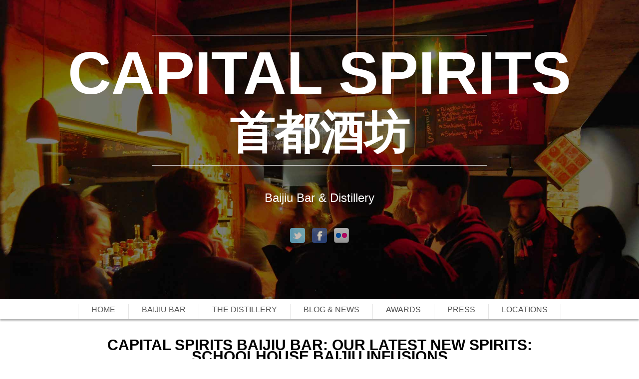

--- FILE ---
content_type: text/html; charset=UTF-8
request_url: https://www.capitalspiritsbj.com/2014/10/latest-new-spirits-schoolhouse-baijiu-infusions/
body_size: 7805
content:
<!DOCTYPE html>
<!--[if lt IE 7 ]><html style="margin-top: 0 !important" class="ie ie6" lang="en"> <![endif]-->
<!--[if IE 7 ]><html style="margin-top: 0 !important" class="ie ie7" lang="en"> <![endif]-->
<!--[if IE 8 ]><html style="margin-top: 0 !important" class="ie ie8" lang="en"> <![endif]-->
<!--[if (gte IE 9)|!(IE)]><!--> <!--<![endif]-->
<html style="margin-top: 0 !important" lang="en-US"> <!--<![endif]-->
<head>
    <meta http-equiv="Content-Type" content="text/html; charset=UTF-8" />
    <title>Capital Spirits Baijiu Bar: Our Latest New Spirits: SchoolHouse Baijiu Infusions</title>
    <!-- Mobile Specific Metas
      ================================================== -->
    <meta name="viewport" content="width=device-width, initial-scale=1, maximum-scale=1">
    <!--[if lt IE 9]>
        <script src="http://html5shim.googlecode.com/svn/trunk/html5.js"></script>
    <![endif]-->

    <!--[if IE]>
        <link href="https://www.capitalspiritsbj.com/wp-content/themes/themeforest/SCRN/css/ie.css" rel='stylesheet' type='text/css'>
    <![endif]-->

    
    <script type="text/javascript">
    var templateDir = "https://www.capitalspiritsbj.com/wp-content/themes/themeforest/SCRN";
    </script>


    
<meta name='robots' content='max-image-preview:large' />
<link rel='dns-prefetch' href='//ws.sharethis.com' />
<link rel='dns-prefetch' href='//fonts.googleapis.com' />
<link rel='dns-prefetch' href='//s.w.org' />
<link rel="alternate" type="application/rss+xml" title="Capital Spirits Baijiu Bar and Distillery Beijing 北京白酒吧 &raquo; Feed" href="https://www.capitalspiritsbj.com/feed/" />
<link rel="alternate" type="application/rss+xml" title="Capital Spirits Baijiu Bar and Distillery Beijing 北京白酒吧 &raquo; Comments Feed" href="https://www.capitalspiritsbj.com/comments/feed/" />
<link rel="alternate" type="application/rss+xml" title="Capital Spirits Baijiu Bar and Distillery Beijing 北京白酒吧 &raquo; Capital Spirits Baijiu Bar: Our Latest New Spirits: SchoolHouse Baijiu Infusions Comments Feed" href="https://www.capitalspiritsbj.com/2014/10/latest-new-spirits-schoolhouse-baijiu-infusions/feed/" />
		<script type="text/javascript">
			window._wpemojiSettings = {"baseUrl":"https:\/\/s.w.org\/images\/core\/emoji\/13.1.0\/72x72\/","ext":".png","svgUrl":"https:\/\/s.w.org\/images\/core\/emoji\/13.1.0\/svg\/","svgExt":".svg","source":{"concatemoji":"https:\/\/www.capitalspiritsbj.com\/wp-includes\/js\/wp-emoji-release.min.js?ver=5.8.12"}};
			!function(e,a,t){var n,r,o,i=a.createElement("canvas"),p=i.getContext&&i.getContext("2d");function s(e,t){var a=String.fromCharCode;p.clearRect(0,0,i.width,i.height),p.fillText(a.apply(this,e),0,0);e=i.toDataURL();return p.clearRect(0,0,i.width,i.height),p.fillText(a.apply(this,t),0,0),e===i.toDataURL()}function c(e){var t=a.createElement("script");t.src=e,t.defer=t.type="text/javascript",a.getElementsByTagName("head")[0].appendChild(t)}for(o=Array("flag","emoji"),t.supports={everything:!0,everythingExceptFlag:!0},r=0;r<o.length;r++)t.supports[o[r]]=function(e){if(!p||!p.fillText)return!1;switch(p.textBaseline="top",p.font="600 32px Arial",e){case"flag":return s([127987,65039,8205,9895,65039],[127987,65039,8203,9895,65039])?!1:!s([55356,56826,55356,56819],[55356,56826,8203,55356,56819])&&!s([55356,57332,56128,56423,56128,56418,56128,56421,56128,56430,56128,56423,56128,56447],[55356,57332,8203,56128,56423,8203,56128,56418,8203,56128,56421,8203,56128,56430,8203,56128,56423,8203,56128,56447]);case"emoji":return!s([10084,65039,8205,55357,56613],[10084,65039,8203,55357,56613])}return!1}(o[r]),t.supports.everything=t.supports.everything&&t.supports[o[r]],"flag"!==o[r]&&(t.supports.everythingExceptFlag=t.supports.everythingExceptFlag&&t.supports[o[r]]);t.supports.everythingExceptFlag=t.supports.everythingExceptFlag&&!t.supports.flag,t.DOMReady=!1,t.readyCallback=function(){t.DOMReady=!0},t.supports.everything||(n=function(){t.readyCallback()},a.addEventListener?(a.addEventListener("DOMContentLoaded",n,!1),e.addEventListener("load",n,!1)):(e.attachEvent("onload",n),a.attachEvent("onreadystatechange",function(){"complete"===a.readyState&&t.readyCallback()})),(n=t.source||{}).concatemoji?c(n.concatemoji):n.wpemoji&&n.twemoji&&(c(n.twemoji),c(n.wpemoji)))}(window,document,window._wpemojiSettings);
		</script>
		<style type="text/css">
img.wp-smiley,
img.emoji {
	display: inline !important;
	border: none !important;
	box-shadow: none !important;
	height: 1em !important;
	width: 1em !important;
	margin: 0 .07em !important;
	vertical-align: -0.1em !important;
	background: none !important;
	padding: 0 !important;
}
</style>
	<link rel='stylesheet' id='aqpb-view-css-css'  href='https://www.capitalspiritsbj.com/wp-content/themes/themeforest/SCRN/teoPanel/Page-Builder/assets/css/aqpb-view.css?ver=1770008050' type='text/css' media='all' />
<link rel='stylesheet' id='wp-block-library-css'  href='https://www.capitalspiritsbj.com/wp-includes/css/dist/block-library/style.min.css?ver=5.8.12' type='text/css' media='all' />
<link rel='stylesheet' id='tfba_socialfeed_style-css'  href='https://www.capitalspiritsbj.com/wp-content/plugins/arrow-twitter-feed/includes/../css/jquery.socialfeed.css?ver=1.0.0' type='text/css' media='all' />
<link rel='stylesheet' id='base-css'  href='https://www.capitalspiritsbj.com/wp-content/themes/themeforest/SCRN/css/base.css?ver=1.0' type='text/css' media='all' />
<link rel='stylesheet' id='layout-css'  href='https://www.capitalspiritsbj.com/wp-content/themes/themeforest/SCRN/css/layout.css?ver=1.0' type='text/css' media='all' />
<link rel='stylesheet' id='skeleton-css'  href='https://www.capitalspiritsbj.com/wp-content/themes/themeforest/SCRN/css/skeleton.css?ver=1.0' type='text/css' media='all' />
<link rel='stylesheet' id='flexslider-css'  href='https://www.capitalspiritsbj.com/wp-content/themes/themeforest/SCRN/css/flexslider.css?ver=1.0' type='text/css' media='all' />
<link rel='stylesheet' id='prettyPhoto-css'  href='https://www.capitalspiritsbj.com/wp-content/themes/themeforest/SCRN/css/prettyPhoto.css?ver=1.0' type='text/css' media='all' />
<link rel='stylesheet' id='style-css-css'  href='https://www.capitalspiritsbj.com/wp-content/themes/themeforest/SCRN/style.css?ver=1.0' type='text/css' media='all' />
<link rel='stylesheet' id='source-sans-css'  href='http://fonts.googleapis.com/css?family=Source+Sans+Pro%3A400%2C600%2C700%2C400italic%2C600italic%2C700italic&#038;ver=5.8.12' type='text/css' media='all' />
<link rel='stylesheet' id='oswald-css'  href='http://fonts.googleapis.com/css?family=Oswald%3A400%2C700%2C300&#038;ver=5.8.12' type='text/css' media='all' />
<script type='text/javascript' src='https://www.capitalspiritsbj.com/wp-includes/js/jquery/jquery.min.js?ver=3.6.0' id='jquery-core-js'></script>
<script type='text/javascript' src='https://www.capitalspiritsbj.com/wp-includes/js/jquery/jquery-migrate.min.js?ver=3.3.2' id='jquery-migrate-js'></script>
<script type='text/javascript' src='https://www.capitalspiritsbj.com/wp-content/plugins/arrow-twitter-feed/includes/../bower_components/codebird-js/codebird.js?ver=5.8.12' id='tfba_codebird-js'></script>
<script type='text/javascript' src='https://www.capitalspiritsbj.com/wp-content/plugins/arrow-twitter-feed/includes/../bower_components/doT/doT.min.js?ver=5.8.12' id='tfba_doT-js'></script>
<script type='text/javascript' src='https://www.capitalspiritsbj.com/wp-content/plugins/arrow-twitter-feed/includes/../bower_components/moment/min/moment.min.js?ver=5.8.12' id='tfba_moment-js'></script>
<script type='text/javascript' src='https://www.capitalspiritsbj.com/wp-content/plugins/arrow-twitter-feed/includes/../js/jquery.socialfeed.js?ver=5.8.12' id='tfba_socialfeed-js'></script>
<script type='text/javascript' src='https://www.capitalspiritsbj.com/wp-content/themes/themeforest/SCRN/js/jquery.cycle.all.min.js?ver=5.8.12' id='cycle-js'></script>
<script type='text/javascript' src='https://www.capitalspiritsbj.com/wp-content/themes/themeforest/SCRN/js/jquery.flexslider.js?ver=1.0' id='flexslider-js'></script>
<script id='st_insights_js' type='text/javascript' src='https://ws.sharethis.com/button/st_insights.js?publisher=eba0f3ba-f9ab-408c-bc68-c28af5afe749&#038;product=feather' id='feather-sharethis-js'></script>
<link rel="https://api.w.org/" href="https://www.capitalspiritsbj.com/wp-json/" /><link rel="alternate" type="application/json" href="https://www.capitalspiritsbj.com/wp-json/wp/v2/posts/159" /><link rel="EditURI" type="application/rsd+xml" title="RSD" href="https://www.capitalspiritsbj.com/xmlrpc.php?rsd" />
<link rel="wlwmanifest" type="application/wlwmanifest+xml" href="https://www.capitalspiritsbj.com/wp-includes/wlwmanifest.xml" /> 
<link rel="canonical" href="https://www.capitalspiritsbj.com/2014/10/latest-new-spirits-schoolhouse-baijiu-infusions/" />
<link rel='shortlink' href='https://www.capitalspiritsbj.com/?p=159' />
<link rel="alternate" type="application/json+oembed" href="https://www.capitalspiritsbj.com/wp-json/oembed/1.0/embed?url=https%3A%2F%2Fwww.capitalspiritsbj.com%2F2014%2F10%2Flatest-new-spirits-schoolhouse-baijiu-infusions%2F" />
<link rel="alternate" type="text/xml+oembed" href="https://www.capitalspiritsbj.com/wp-json/oembed/1.0/embed?url=https%3A%2F%2Fwww.capitalspiritsbj.com%2F2014%2F10%2Flatest-new-spirits-schoolhouse-baijiu-infusions%2F&#038;format=xml" />
<!-- Analytics by WP-Statistics v13.1.4 - https://wp-statistics.com/ -->

<style type='text/css'> 
#intro .bg1 { background-image: url('http://www.capitalspiritsbj.com/wp-content/uploads/2015/03/interior.jpg'); } 
</style><style type="text/css">.recentcomments a{display:inline !important;padding:0 !important;margin:0 !important;}</style>
<style type="text/css"></style>

<style type="text/css">
.synved-social-resolution-single {
display: inline-block;
}
.synved-social-resolution-normal {
display: inline-block;
}
.synved-social-resolution-hidef {
display: none;
}

@media only screen and (min--moz-device-pixel-ratio: 2),
only screen and (-o-min-device-pixel-ratio: 2/1),
only screen and (-webkit-min-device-pixel-ratio: 2),
only screen and (min-device-pixel-ratio: 2),
only screen and (min-resolution: 2dppx),
only screen and (min-resolution: 192dpi) {
	.synved-social-resolution-normal {
	display: none;
	}
	.synved-social-resolution-hidef {
	display: inline-block;
	}
}
</style>
<style type="text/css">                #contact {
    background-image: url("http://www.capitalspiritsbj.com/wp-content/uploads/2014/08/Capital-Spirits-Baijiu-3.jpg");
}            </style><style type="text/css" title="dynamic-css" class="options-output">p,body{font-family:Arial, Helvetica, sans-serif;font-weight:normal;font-style:normal;font-size:16px;color:#000000;}.dark-bg,.dark-bg{font-family:Arial, Helvetica, sans-serif;font-weight:normal;font-style:normal;font-size:16px;color:#ffffff;}#intro h1{font-family:Arial, Helvetica, sans-serif;font-weight:700;font-style:normal;font-size:120px;color:#FFFFFF;}#intro h1.small{font-family:Arial, Helvetica, sans-serif;font-weight:700;font-style:normal;font-size:90px;color:#FFFFFF;}.title p{font-family:Arial, Helvetica, sans-serif;font-weight:400;font-style:normal;font-size:24px;line-height:30px;color:#FFFFFF;}nav a{font-family:Arial, Helvetica, sans-serif;font-weight:normal;font-style:normal;font-size:16px;color:#515151;}h2{font-family:Arial, Helvetica, sans-serif;font-weight:700;font-style:normal;font-size:60px;color:#434343;}.action p{font-family:Arial, Helvetica, sans-serif;font-weight:normal;font-style:normal;font-size:22px;color:#515151;}h3{font-family:Arial, Helvetica, sans-serif;font-weight:700;font-style:normal;font-size:30px;color:#434343;}h4{font-family:Arial, Helvetica, sans-serif;font-weight:normal;font-style:normal;font-size:18px;color:#434343;}p.separator{font-family:Arial, Helvetica, sans-serif;font-weight:normal;font-style:normal;font-size:30px;color:#ffffff;}.copyright  p,.copyright  a{font-family:Arial, Helvetica, sans-serif;font-weight:normal;font-style:normal;font-size:14px;color:#858585;}</style></head>
<body class="post-template-default single single-post postid-159 single-format-standard">

<!-- Primary Page Layout
    ================================================== -->

    <div id="intro">
    
        <div class="bg1"></div>
        
        <div class="title">
                            <div class="intro-line"></div>
                                    <h1>Capital Spirits</h1>
                                                    <h1 class="small">首都酒坊</h1>
                                <div class="intro-line"></div>
                                        <p>Baijiu Bar & Distillery</p>
                        <div class="social-intro">
                <ul>
                    <li><a target="_blank" href="http://twitter.com/@capitalspirits"><img src="https://www.capitalspiritsbj.com/wp-content/themes/themeforest/SCRN/images/icn-twitter-intro.png" alt="Twitter icon" /></a></li>                    <li><a target="_blank" href="https://www.facebook.com/capitalspirits"><img src="https://www.capitalspiritsbj.com/wp-content/themes/themeforest/SCRN/images/icn-facebook-intro.png" alt="Facebook icon" /></a></li>                                                                                                                                                                                                        <li><a target="_blank" href="https://www.flickr.com/photos/capitalspirits/"><img src="https://www.capitalspiritsbj.com/wp-content/themes/themeforest/SCRN/images/icn-flickr-intro.png" alt="Flickr icon" /></a></li>                </ul>
            </div>
        </div> <!-- end title -->
    </div> <!-- end intro -->

    <nav>
        <ul id="menu-top-menu" class="menu"><li id="menu-item-60" class="menu-item menu-item-type-custom menu-item-object-custom menu-item-home"><a href="http://www.capitalspiritsbj.com/">Home</a></li>
<li id="menu-item-61" class="menu-item menu-item-type-post_type menu-item-object-page"><a href="https://www.capitalspiritsbj.com/#baijiu-bar">Baijiu Bar</a></li>
<li id="menu-item-357" class="menu-item menu-item-type-post_type menu-item-object-page"><a href="https://www.capitalspiritsbj.com/#the-distillery">The Distillery</a></li>
<li id="menu-item-62" class="menu-item menu-item-type-post_type menu-item-object-page"><a href="https://www.capitalspiritsbj.com/#blog">Blog &#038; News</a></li>
<li id="menu-item-283" class="menu-item menu-item-type-post_type menu-item-object-page"><a href="https://www.capitalspiritsbj.com/#awards">Awards</a></li>
<li id="menu-item-64" class="menu-item menu-item-type-post_type menu-item-object-page"><a href="https://www.capitalspiritsbj.com/#press">Press</a></li>
<li id="menu-item-63" class="menu-item menu-item-type-post_type menu-item-object-page"><a href="https://www.capitalspiritsbj.com/#locations">Locations</a></li>
</ul>    </nav> <div class="bg" style="text-align: left" id="blog">
    <div class="container">
            <div class="single-post">
                <div style="text-align: center">
                                        <a href="https://www.capitalspiritsbj.com/2014/10/latest-new-spirits-schoolhouse-baijiu-infusions/">
                        <p class="post-title">Capital Spirits Baijiu Bar: Our Latest New Spirits: SchoolHouse Baijiu Infusions</p>
                        <p class="post-info">
                            by <a href="https://www.capitalspiritsbj.com/author/capadmin/" title="Posts by capadmin" rel="author">capadmin</a> on 03 Oct, 2014 - <a href="https://www.capitalspiritsbj.com/2014/10/latest-new-spirits-schoolhouse-baijiu-infusions/#respond">0 comments</a>                        </p>
                    </a>
                </div>
                <h5>Capital Spirits Baijiu Bar: Our Latest New Spirits: SchoolHouse Baijiu Infusions</h5>
<p class="p1">We&#8217;re pleased to announce a new selection of Baijiu liquor at Capital Spirits from <a href="http://theschoolhouseatmutianyu.com/"><span class="s1">The Schoolhouse Mutianyu</span></a> .  Jim Spear, the founder of the famous eco-lodge and restaurant at the Great Wall, dropped by last week and shared a few bottles of his hand crafted Baijiu infusions.  I especially like the hawthorne flavored Baijiu.   Be sure to drop by Capital Spirits and try the brand new taste of Jim&#8217;s infusions!</p>
<p><a title="The Schoolhouse Mutianyu" href="http://theschoolhouseatmutianyu.com/" target="_blank"><img loading="lazy" class="alignnone size-medium wp-image-160" src="http://www.capitalspiritsbj.com/wp-content/uploads/2014/09/20140908_123126_resized-300x168.jpg" alt="20140908_123126_resized" width="300" height="168" srcset="https://www.capitalspiritsbj.com/wp-content/uploads/2014/09/20140908_123126_resized-300x168.jpg 300w, https://www.capitalspiritsbj.com/wp-content/uploads/2014/09/20140908_123126_resized.jpg 960w" sizes="(max-width: 300px) 100vw, 300px" /></a></p>
<a class="synved-social-button synved-social-button-share synved-social-size-24 synved-social-resolution-single synved-social-provider-facebook nolightbox" data-provider="facebook" target="_blank" rel="nofollow" title="Share on Facebook" href="http://www.facebook.com/sharer.php?u=https%3A%2F%2Fwww.capitalspiritsbj.com%2F2014%2F10%2Flatest-new-spirits-schoolhouse-baijiu-infusions%2F&#038;t=Capital%20Spirits%20Baijiu%20Bar%3A%20Our%20Latest%20New%20Spirits%3A%20SchoolHouse%20Baijiu%20Infusions&#038;s=100&#038;p&#091;url&#093;=https%3A%2F%2Fwww.capitalspiritsbj.com%2F2014%2F10%2Flatest-new-spirits-schoolhouse-baijiu-infusions%2F&#038;p&#091;images&#093;&#091;0&#093;=http%3A%2F%2Fwww.capitalspiritsbj.com%2Fwp-content%2Fuploads%2F2014%2F09%2F20140908_123126_resized-300x168.jpg&#038;p&#091;title&#093;=Capital%20Spirits%20Baijiu%20Bar%3A%20Our%20Latest%20New%20Spirits%3A%20SchoolHouse%20Baijiu%20Infusions" style="font-size: 0px; width:24px;height:24px;margin:0;margin-bottom:5px;margin-right:5px;"><img alt="Facebook" title="Share on Facebook" class="synved-share-image synved-social-image synved-social-image-share" width="24" height="24" style="display: inline; width:24px;height:24px; margin: 0; padding: 0; border: none; box-shadow: none;" src="https://www.capitalspiritsbj.com/wp-content/plugins/social-media-feather/synved-social/image/social/regular/48x48/facebook.png" /></a><a class="synved-social-button synved-social-button-share synved-social-size-24 synved-social-resolution-single synved-social-provider-twitter nolightbox" data-provider="twitter" target="_blank" rel="nofollow" title="Share on Twitter" href="https://twitter.com/intent/tweet?url=https%3A%2F%2Fwww.capitalspiritsbj.com%2F2014%2F10%2Flatest-new-spirits-schoolhouse-baijiu-infusions%2F&#038;text=%25%25message%25%25%20%23ImInCapitalSpirits" style="font-size: 0px; width:24px;height:24px;margin:0;margin-bottom:5px;margin-right:5px;"><img alt="twitter" title="Share on Twitter" class="synved-share-image synved-social-image synved-social-image-share" width="24" height="24" style="display: inline; width:24px;height:24px; margin: 0; padding: 0; border: none; box-shadow: none;" src="https://www.capitalspiritsbj.com/wp-content/plugins/social-media-feather/synved-social/image/social/regular/48x48/twitter.png" /></a><a class="synved-social-button synved-social-button-share synved-social-size-24 synved-social-resolution-single synved-social-provider-linkedin nolightbox" data-provider="linkedin" target="_blank" rel="nofollow" title="Share on Linkedin" href="http://www.linkedin.com/shareArticle?mini=true&#038;url=https%3A%2F%2Fwww.capitalspiritsbj.com%2F2014%2F10%2Flatest-new-spirits-schoolhouse-baijiu-infusions%2F&#038;title=Capital%20Spirits%20Baijiu%20Bar%3A%20Our%20Latest%20New%20Spirits%3A%20SchoolHouse%20Baijiu%20Infusions" style="font-size: 0px; width:24px;height:24px;margin:0;margin-bottom:5px;margin-right:5px;"><img alt="linkedin" title="Share on Linkedin" class="synved-share-image synved-social-image synved-social-image-share" width="24" height="24" style="display: inline; width:24px;height:24px; margin: 0; padding: 0; border: none; box-shadow: none;" src="https://www.capitalspiritsbj.com/wp-content/plugins/social-media-feather/synved-social/image/social/regular/48x48/linkedin.png" /></a><a class="synved-social-button synved-social-button-share synved-social-size-24 synved-social-resolution-single synved-social-provider-mail nolightbox" data-provider="mail" rel="nofollow" title="Share by email" href="mailto:?subject=Capital%20Spirits%20Baijiu%20Bar%3A%20Our%20Latest%20New%20Spirits%3A%20SchoolHouse%20Baijiu%20Infusions&#038;body=%25%25message%25%25%20%23ImInCapitalSpirits:%20https%3A%2F%2Fwww.capitalspiritsbj.com%2F2014%2F10%2Flatest-new-spirits-schoolhouse-baijiu-infusions%2F" style="font-size: 0px; width:24px;height:24px;margin:0;margin-bottom:5px;"><img alt="mail" title="Share by email" class="synved-share-image synved-social-image synved-social-image-share" width="24" height="24" style="display: inline; width:24px;height:24px; margin: 0; padding: 0; border: none; box-shadow: none;" src="https://www.capitalspiritsbj.com/wp-content/plugins/social-media-feather/synved-social/image/social/regular/48x48/mail.png" /></a><a class="synved-social-credit" target="_blank" rel="nofollow" title="WordPress Social Media Feather" href="http://synved.com/wordpress-social-media-feather/" style="color:#444; text-decoration:none; font-size:8px; margin-left:5px;vertical-align:10px;white-space:nowrap;"><span>by </span><img style="display: inline;margin:0;padding:0;width:16px;height:16px;" width="16" height="16" alt="feather" src="https://www.capitalspiritsbj.com/wp-content/plugins/social-media-feather/synved-social/image/icon.png" /></a>                                <div class="tags">
                    Tags: <div class="button1"><a href="https://www.capitalspiritsbj.com/tag/baijiu/" rel="tag">baijiu</a></div> <div class="button1"><a href="https://www.capitalspiritsbj.com/tag/bar/" rel="tag">bar</a></div> <div class="button1"><a href="https://www.capitalspiritsbj.com/tag/beijing/" rel="tag">beijing</a></div><br /> 
                </div>
                <br />            </div> <!-- end post -->
            <!-- You can start editing here. -->

<div id="comment-wrap">

   <div id="comment-section" class="nocomments">
               <!-- If comments are open, but there are no comments. -->
         
         </div>
		<div id="respond" class="comment-respond">
		<h3 id="reply-title" class="comment-reply-title"><span>Leave a Reply</span> <small><a rel="nofollow" id="cancel-comment-reply-link" href="/2014/10/latest-new-spirits-schoolhouse-baijiu-infusions/#respond" style="display:none;">Cancel reply</a></small></h3><form action="https://www.capitalspiritsbj.com/wp-comments-post.php" method="post" id="commentform" class="comment-form"><p class="comment-notes"><span id="email-notes">Your email address will not be published.</span> Required fields are marked <span class="required">*</span></p><p>Message:</p><textarea cols="40" rows="3" id="comment" name="comment" aria-required="true"></textarea> <div class="clear"></div><p>Name:</p><input id="author" name="author" type="text" value="" size="30" aria-required='true' />
<p>E-mail:</p><input id="email" name="email" type="text" value="" size="30" aria-required='true' />
<p>Website:</p><input id="url" name="url" type="text" value="" size="30" /> <div class="clear"></div>
<p class="comment-form-cookies-consent"><input id="wp-comment-cookies-consent" name="wp-comment-cookies-consent" type="checkbox" value="yes" /> <label for="wp-comment-cookies-consent">Save my name, email, and website in this browser for the next time I comment.</label></p>
<p class="form-submit"><input name="submit" type="submit" id="submit" class="submit" value="Submit Comment" /> <input type='hidden' name='comment_post_ID' value='159' id='comment_post_ID' />
<input type='hidden' name='comment_parent' id='comment_parent' value='0' />
</p><p style="display: none;"><input type="hidden" id="akismet_comment_nonce" name="akismet_comment_nonce" value="7e1eecef71" /></p><p style="display: none !important;"><label>&#916;<textarea name="ak_hp_textarea" cols="45" rows="8" maxlength="100"></textarea></label><input type="hidden" id="ak_js" name="ak_js" value="10"/><script>document.getElementById( "ak_js" ).setAttribute( "value", ( new Date() ).getTime() );</script></p></form>	</div><!-- #respond -->
	<p class="akismet_comment_form_privacy_notice">This site uses Akismet to reduce spam. <a href="https://akismet.com/privacy/" target="_blank" rel="nofollow noopener">Learn how your comment data is processed</a>.</p>	<div class="clear"></div>
</div>    </div>
</div>
    <div id="footer">
        <div class="container">
            <div class="sixteen columns">
                <div class="copyright">
                    <p>&copy; 2026 All Rights Reserved, designed by  <a title="WordPress Themes" href="http://teothemes.com">TeoThemes</a>  |  <a title="Capital Spirits Bar and Distillery Beijing Site Map" href="http://capitalspiritsbj.com/blog-sitemap">Capital Spirits Bar and Distillery Beijing Site Map</a> | <a title="Drink Baijiu" href="http://www.drinkbaijiu.com">Drink Baijiu </a> | <a title="Ming River" href="http://www.mingriver.com">Ming River </a> </p>
                </div>
            </div>  
        </div>
    </div>          
          
<!-- JS
    ================================================== -->
  
  <!-- fancybox -->
  <script type="text/javascript">
    function scrollTo(target){
          var myArray = target.split('#');
          var targetPosition = jQuery('#' + myArray[1]).offset().top;
          jQuery('html,body').animate({ scrollTop: targetPosition}, 'slow');
        }
    jQuery(document).ready(function() {

        jQuery("nav").sticky({topSpacing:0});

        /* This is basic - uses default settings */
      
        jQuery("a[class^='prettyPhoto']").prettyPhoto({
            social_tools: false,
            theme: 'light_square'
          });
      
        /* Using custom settings */
      
        jQuery('.proj-img').hover(function() {
            jQuery(this).find('i').stop().animate({
              opacity: 0.8
            }, 'fast');
            jQuery(this).find('a').stop().animate({
              "top": "0"
            });
          }, function() {
            jQuery(this).find('i').stop().animate({
              opacity: 0
            }, 'fast');
            jQuery(this).find('a').stop().animate({
              "top": "-600px"
            });
        });

          jQuery('.flexslider').flexslider({
            animation: "slide",
            slideshow: true,
            slideshowSpeed: 3500,
            animationSpeed: 1000
          });

          jQuery('nav ul#menu-top-menu').mobileMenu({
               defaultText: 'Navigate to...',
               className: 'mobile-menu',
               subMenuDash: '&ndash;'
          });

    });
    
  </script>
    
    
<!-- End Document
================================================== -->



 	<div id="themify-popup-882" class="themify-popup style-classic mfp-hide" data-object-id="882" data-trigger="timedelay" data-style="classic" style="display: none;" data-position="center-center" data-close-overlay="no" data-time-delay="5" data-animation="bounce" data-animation-exit="fadeOut" data-enableescapekey="yes">
		<div class="welcome-popup">
<div dir="auto">
<p class="x_p1"><strong><span class="x_s1">Capital Spirits is open again!!</span></strong></p>
<p class="x_p1"><span class="x_s1">Address in Chinese </span></p>
<p class="x_p3"><span class="x_s2">北京市东城区隆福大厦一层</span><span class="x_s1">7</span><span class="x_s2">号铺</span></p>
<p class="x_p1"><span class="x_s1">Address in English</span></p>
<p class="x_p1"><span class="x_s1">Block E No.7</span><span class="x_s2">，</span><span class="x_s1">First Floor</span><span class="x_s2">，</span><span class="x_s1">Longfu Building</span><span class="x_s2">，</span><span class="x_s1">No.95 Longfusi Street</span><span class="x_s2">，</span><span class="x_s1">Dongcheng District</span><span class="x_s2">，</span><span class="x_s1">Beijing</span></p>
<p class="x_p1"><span class="x_s1">Directions from Subway to bar in Chinese</span></p>
<p class="x_p3"><span class="x_s2">地铁</span><span class="x_s1">5</span><span class="x_s2">号线东四站</span><span class="x_s1">/</span><span class="x_s2">地铁</span><span class="x_s1">6</span><span class="x_s2">号线中国美术馆站</span></p>
<p class="x_p1"><span class="x_s1">Directions from Subway to bar in English</span></p>
<p class="x_p1"><span class="x_s1">Exit Subway line 5 Dongsi station Exit E.</span></p>
<p class="x_p1"><span class="x_s1">subway line 6 China art museum station Exit B</span></p>
<p class="x_p1"><span class="x_s1">Taxi instructions in Chinese </span></p>
<p class="x_p3"><span class="x_s2">请载我去东城区隆福大厦</span><span class="x_s1">A</span><span class="x_s2">座</span></p>
<p class="x_p1"><span class="x_s1">For additional help finding the bar please call Tina at 13811089547</span></p>
</div>
</div>
	</div>
	<style>body.themify-popup-showing-882 .mfp-wrap .mfp-inline-holder .mfp-content { width: 500px !important; }
#themify-popup-882 .welcome-popup {
	background: #fff;
	color: #777;
	font-size: 1em;
	line-height: 1.6em;
	text-align: center;
	padding: 75px 10% 60px;
}
#themify-popup-882 .welcome-popup h1,
#themify-popup-882 .welcome-popup h2,
#themify-popup-882 .welcome-popup h3 {
	color: #000;
}
#themify-popup-882 .welcome-popup a {
	color: #755ebb;
	text-decoration: none;
}
#themify-popup-882 .action-buttons {
	margin: 30px 0 10px;
}
#themify-popup-882 .action-buttons a {
	font-size: 1.2em;
	line-height: 1;
	background: #755ebb;
	color: #fff;
	display: inline-block; 
	vertical-align: middle;
	padding: 11px 26px;
	margin: 5px 3px;
	text-decoration: none;
	border-radius: 40px;
}
#themify-popup-882 .action-buttons a.outline {
	background: none;
	color: #755ebb;
	border: solid 2px;
}
</style><link rel='stylesheet' id='themify-builder-animate-css'  href='https://www.capitalspiritsbj.com/wp-content/plugins/themify-popup/assets/animate.min.css?ver=5.8.12' type='text/css' media='all' />
<link rel='stylesheet' id='magnific-css'  href='https://www.capitalspiritsbj.com/wp-content/plugins/themify-popup/assets/lightbox.min.css?ver=5.8.12' type='text/css' media='all' />
<link rel='stylesheet' id='themify-popup-css'  href='https://www.capitalspiritsbj.com/wp-content/plugins/themify-popup/assets/styles.min.css?ver=1.2.9' type='text/css' media='all' />
<script type='text/javascript' src='https://www.capitalspiritsbj.com/wp-content/themes/themeforest/SCRN/teoPanel/Page-Builder/assets/js/aqpb-view.js?ver=1770008050' id='aqpb-view-js-js'></script>
<script type='text/javascript' src='https://www.capitalspiritsbj.com/wp-includes/js/wp-embed.min.js?ver=5.8.12' id='wp-embed-js'></script>
<script type='text/javascript' src='https://www.capitalspiritsbj.com/wp-content/themes/themeforest/SCRN/js/jquery.sticky.js?ver=1.0' id='jquery-sticky-js'></script>
<script type='text/javascript' src='https://www.capitalspiritsbj.com/wp-content/themes/themeforest/SCRN/js/jquery.smooth-scroll.js?ver=1.0' id='smooth-scroll-js'></script>
<script type='text/javascript' src='https://www.capitalspiritsbj.com/wp-content/themes/themeforest/SCRN/js/contact-form.js?ver=1.0' id='contact-form-js'></script>
<script type='text/javascript' src='https://www.capitalspiritsbj.com/wp-content/themes/themeforest/SCRN/js/jquery.easing.1.3.js?ver=1.0' id='jquery-easing-js'></script>
<script type='text/javascript' src='https://www.capitalspiritsbj.com/wp-content/themes/themeforest/SCRN/js/jquery.prettyPhoto.js?ver=1.0' id='prettyPhoto-js'></script>
<script type='text/javascript' src='https://www.capitalspiritsbj.com/wp-content/themes/themeforest/SCRN/js/jquery.inview.js?ver=1.0' id='inview-js'></script>
<script type='text/javascript' src='https://www.capitalspiritsbj.com/wp-content/themes/themeforest/SCRN/js/custom.js?ver=1.0' id='custom-js'></script>
<script type='text/javascript' src='https://www.capitalspiritsbj.com/wp-content/themes/themeforest/SCRN/js/jquery.isotope.min.js?ver=1.0' id='isotope-js'></script>
<script type='text/javascript' src='https://www.capitalspiritsbj.com/wp-content/themes/themeforest/SCRN/js/jquery.mobilemenu.js?ver=1.0' id='mobilemenu-js'></script>
<script type='text/javascript' src='https://www.capitalspiritsbj.com/wp-includes/js/comment-reply.min.js?ver=5.8.12' id='comment-reply-js'></script>
<script type='text/javascript' id='themify-popup-js-extra'>
/* <![CDATA[ */
var themifyPopup = {"assets":"https:\/\/www.capitalspiritsbj.com\/wp-content\/plugins\/themify-popup\/assets","count_views":""};
/* ]]> */
</script>
<script type='text/javascript' src='https://www.capitalspiritsbj.com/wp-content/plugins/themify-popup/assets/scripts.min.js?ver=1.2.9' id='themify-popup-js'></script>
 
</body>
</html>

--- FILE ---
content_type: text/css
request_url: https://www.capitalspiritsbj.com/wp-content/themes/themeforest/SCRN/style.css?ver=1.0
body_size: 1469
content:
/*
Theme Name: SCRN
Theme URI: http://themeforest.net/user/FinalDestiny
Version: 2.2
Description: Portfolio template with parallax effects.
Author: Cristi Macovei
Author URI: http://themeforest.net/user/FinalDestiny
Created Date: 28/08/2012
License: Themeforest
License: GNU General Public License version 3.0
License URI: http://www.gnu.org/licenses/gpl-3.0.html
All files, unless otherwise stated, are released under the GNU General Public License
Tags: dark, light, white, black, gray, one-column, flexible-width, custom-background, custom-colors, custom-header, custom-menu, editor-style, full-width-template, theme-options, translation-ready
*/
@media only screen and (min-width: 1100px) {
	.separator1 .bg, #intro .bg1 {
		background-attachment: fixed !important;
	}
}
@media only screen and (max-width: 1050px) {
	.hoverimage { 
		display: none !important;
	}
}
.filter ul li {
display: inline-block !important;
}
.portfolio_details a {
	text-decoration: none;
}

.portfolio-item iframe, .portfolio-item img {
	width: 620px;
	height: 370px;
}

.buttonbuilder {
	width: 90%!important;
	padding-left: 5%!important;
	padding-right: 5% !important;
}

iframe, embed, img {
	max-width: 100%;
}

img {
	height: auto;
}

.contact-form input[type="text"]:focus, 
.contact-form input[type="password"]:focus, 
.contact-form input[type="email"]:focus, 
.contact-form textarea:focus {
	color: #FFF;
}

nav ul {
	position: relative;
	display: inline-table;
}
nav ul:after {
	content: ""; clear: both; display: block;
}
nav ul li {
	padding: 0;
	position: relative;
	float: left;
}

nav ul li a {
	display: inline-block;
	padding: 2px 26px 10px;
}

nav ul ul {
  background-color: #4B4B4B;
  display: none;
  position: absolute;
  top: 100%;
  padding: 10px 0;
  z-index: 1000;
  margin: 0;
  width: auto;
}

nav ul ul li {
  border: none !important;
  position: relative;
  width: auto;
  padding: 0px 26px;
}

nav ul ul li a {
	color: #fff !important;
	padding: 7px 0;
}


nav ul ul li a:hover {
	color: #fff !important;
}

nav ul ul ul {
  position: absolute;
  margin-top: -10px;
  left: 100%;
  top: 0%;
}

nav ul li:hover > ul {
  display: block;
}

/*****************************************************
11: Blog
******************************************************/



#blog p, #blog a {
    color: #000;
}

#blog a, #blog a:hover {
	text-decoration: none;
}

p.post-title {
    font-size: 30px;
    font-weight: 600;
    text-transform: uppercase;
    margin-top: 20px;
    margin-bottom: 7px;
}

p.post-info {
    font-size: 14px;
    opacity: 0.65;
}

p.post-info img {
    margin-right: 3px;
}

/* begin sidebar */

.sidebar {
    margin-top: 10px;
    border-left: 1px solid #fff;
    padding-left: 20px;
}

.search input[type="text"] {
    border: 1px solid #ccc;
    padding: 6px 4px;
    outline: none;
    font: 13px 'Source Sans Pro', sans-serif;
    color: #000;
    margin: 0;
    width: 100%;
    display: block;
    margin-bottom: 20px;
    background: transparent;
}

.sidebar p {
    margin: 0;
    line-height: 20px;
    color: #000;
}

p.sidebar-title {
    text-transform: uppercase;
    margin-bottom: 20px;
    padding-bottom: 6px;
    border-bottom: 1px solid #fff;
}

p.s-small {
    font-size: 13px;
    opacity: 0.7;
}

.sidebar a {
    text-decoration: none;
    color: #000;
}

.sidebar a:hover {
    text-decoration: underline;
}

.sidebar ul {
    list-style: circle;
    color: #000;
    margin-left: 20px;
    margin-bottom: 30px;
}

.sidebar ul.popular {
    list-style: none;
    margin-left: 0;
}

.sidebar ul li {
    margin: 0 0 10px 0;
}

/* end sidebar */

/* begin single-post page */

div.single-post {
    border-bottom: 1px dotted #d9d9d9;
    padding-bottom: 20px;
    margin-top: 11px;
    margin-bottom: 30px;
}

.comment {
	margin-top: 20px;
	margin-bottom: 0;
}

.user-name {
	margin-bottom: 1px;
}

.user-date {
	font-size: 12px;
	color: #868686;
	margin-bottom: 5px;
}

.user-text {
	color: #868686;
	border-top: 1px dotted #d9d9d9;
	border-bottom: 1px dotted #d9d9d9;
	padding: 8px 0;
	font-size: 14px;
}

.comment-respond h3 {
	font-size: 24px;
    margin-bottom: 10px;
}

.comment-respond  p.logged-in-as, .comment-respond .comment-notes {
	margin-bottom: 20px;
}

p.form-allowed-tags {
	display: none;
}

.comment-respond input[type="text"], .comment-respond textarea {
    border: 1px solid #ccc;
    padding: 6px 4px;
    outline: none;
    font: 13px 'Source Sans Pro', sans-serif;
    color: #fff;
    margin: 0;
    width: 100%;
    display: block;
    margin-bottom: 20px;
    background: transparent; 
}

.comment-respond p {
    margin-bottom: 0;
    font-size: 14px;
}

/* end single-post page */

.pagination .rightpag {
	float: right;
}

.pagination .leftpag {
	float: left;
}

.user-text {
	line-height: 29px;
}

.left_comment {
	width: 10%;
	margin-right: 2%;
	float: left;
}
.right_comment {
	width: 88%;
	float: left;
}

ol.commentlist ul {
	margin-left: 60px;
}

h2 {
  line-height: 40px;
}
a.selected {
  padding: 8px 10px;
}

@media only screen and (max-width: 768px) {
  span.lines {
  border: none !important;
  }
}

.page-template-page-template-blog-php #blog p, .page-template-page-template-blog-php #blog a {
color: #000 !important;
}

--- FILE ---
content_type: text/javascript
request_url: https://www.capitalspiritsbj.com/wp-content/themes/themeforest/SCRN/js/jquery.smooth-scroll.js?ver=1.0
body_size: 262
content:
// JavaScript Document
jQuery(document).ready(function() {

  var device = navigator.userAgent.toLowerCase();
  var ios = device.match(/(iphone|ipod|ipad)/);
 //function that returns element's y position
    
    jQuery("a[href*=#]:not([href=#])").on('click', function(e) {
      var scrollTarget = jQuery(this.hash).offset().top;
      if(scrollTarget) 
          e.preventDefault();
        if(parseInt(scrollTarget) !== parseInt(jQuery(window).scrollTop())) {
          var nav2 = jQuery("nav");
        if (ios) nav2.hide();
          jQuery('html,body').animate({scrollTop:scrollTarget}, 1000, "swing", function(evt) {
          if (ios) {
            if(scrollTarget == 0) 
                nav2.css({position:'absolute', top:jQuery("#intro").height()});
            else
                nav2.css({position:'absolute', top:scrollTarget});
            var nav2clone = jQuery("nav")
            nav2clone.show();
          }
      });
    }
    });

    if (ios) {
        jQuery(document).bind('touchmove',function(){
          var intro = jQuery("#intro"), nav2 = jQuery("nav");
          console.log(nav2.position().top);
        if(intro.height() != nav2.position().top)
        {
            nav2.css({position:'fixed', top:'0px'});
            console.log(nav2.position().top);
        }
        else
        {
            nav2.css({position:'relative', top: ''});
        }
      });   
    }
});

--- FILE ---
content_type: text/javascript
request_url: https://www.capitalspiritsbj.com/wp-content/plugins/themify-popup/assets/scripts.min.js?ver=1.2.9
body_size: 1666
content:
'use strict';(function(d,g,h){function r(a,c,e){var f=new Date;f.setTime(f.getTime()+864E5*e);e="expires="+f.toUTCString();h.cookie=a+"="+c+";"+e+";path=/"}function t(a){"undefined"!==typeof Themify&&(a instanceof jQuery&&(a=a[0]),Themify.lazyScroll(Themify.convert(a.querySelectorAll("[data-lazy]")).reverse(),!0))}function u(a){a+="=";for(var c=decodeURIComponent(h.cookie).split(";"),e=0;e<c.length;e++){for(var f=c[e];" "==f.charAt(0);)f=f.substring(1);if(0==f.indexOf(a))return f.substring(a.length,
f.length)}return""}function m(a){var c=u("themify-popup-"+a.data("object-id"));c=""!==c&&NaN!==parseInt(c)?parseInt(c):0;if(!(a.data("limit-count")&&c>=a.data("limit-count"))){r("themify-popup-"+a.data("object-id"),c+1,a.data("cookie-expiration"));var e=a.data("style"),f="themify-popup-showing themify-popup-style-"+e+" themify-popup-showing-"+a.data("object-id")+" tf-popup-position-"+a.data("position"),n=a.data("animation-exit");a.show();if("classic"==e||"fullscreen"==e){if(d("body").hasClass("themify-popup-showing")||
q)return;q=!0;var l=function(){d.magnificPopup.open({closeOnBgClick:"fullscreen"==e||"classic"==e&&"no"==a.data("close-overlay")?!1:!0,enableEscapeKey:"yes"===a.data("enableescapekey"),removalDelay:"none"===n?0:1E3,items:{src:a,type:"inline"},callbacks:{open:function(){p(d(".mfp-wrap .mfp-content"),a.data("animation"));d("body").addClass(f);t(a);d(".mfp-close").addClass("themify-popup-close").appendTo(d(".mfp-content"));var b;h.createEvent?(b=h.createEvent("HTMLEvents"),b.initEvent("resize",!0,!0)):
h.createEventObject&&(b=h.createEventObject(),b.eventType="resize");b.eventName="resize";g.dispatchEvent?g.dispatchEvent(b):g.fireEvent&&htmlEvents.onresize?g.fireEvent("on"+b.eventType,b):g.resize?g.resize():g.onresize&&g.onresize();q=!1},beforeClose:function(){var b=d(".mfp-wrap .mfp-content");p(b,n,function(){b.hide()});d("video,audio",this.contentContainer).each(function(){d(this).get(0).pause()})},close:function(){d("body").removeClass(f)}}})};"function"===typeof d.fn.magnificPopup?l():d.getScript(themifyPopup.assets+
"/lightbox.min.js",function(){l()})}else"slide-out"==e&&(v(a),d(g).resize(function(){v(a)}),a.show(),p(a,a.data("animation")),a.append('<button class="themify-popup-close">x</button>'),t(a));a.data("auto-close")&&setTimeout(function(){var b=a.data("style");"classic"==b||"fullscreen"==b?d(".mfp-close").click():"slide-out"==b&&a.find(".themify-popup-close").click()},1E3*a.data("auto-close"))}}function p(a,c,e){"none"===c?e&&e():a.one("animationend",function(){d(this).removeClass("animated "+c);e&&e()}).addClass("animated "+
c)}function v(a){a.hasClass("bottom-center")||a.hasClass("top-center")?a.css("marginLeft",a.width()/2*-1+"px"):(a.hasClass("center-left")||a.hasClass("center-right"))&&a.css("marginTop",a.height()/2*-1+"px")}function x(){var a=u("themify_popup_page_view")||1;r("themify_popup_page_view",++a,1)}function w(){return g.matchMedia("only screen and (max-width: 760px)").matches}var q=!1;d("body").on("click",".themify-popup .themify-popup-close",function(){var a=d(this).closest(".themify-popup");if(a.length){var c=
a.data("style");"classic"==c||"fullscreen"==c?d(this).closest(".mfp-wrap").find(".mfp-close").click():"slide-out"==c&&p(a,a.data("animation-exit"),function(){a.hide()})}});d(function(){"undefined"!==typeof themifyPopup&&"1"===themifyPopup.count_views&&x();d(".themify-popup").each(function(){var a=d(this),c=a.data("trigger"),e=a.data("display");d("body").on("click",'[href="#themify-popup-'+a.data("object-id")+'"]',function(b){b.preventDefault();m(a)});if(!("mobile"===e&&!w()||"desktop"===e&&w()))if("default"===
c||"pageview"===c)m(a);else if("timedelay"===c)setTimeout(function(){m(a)},1E3*a.data("time-delay"));else if("scroll"===c){var f=a.data("scroll-position"),n=a.data("scroll-on");d(g).scroll(function(){if(0<f){var b;if(!(b="px"==n&&g.scrollY>f)&&(b="%"==n)){b=h.documentElement;var k=h.body;b=(b.scrollTop||k.scrollTop)/((b.scrollHeight||k.scrollHeight)-b.clientHeight)*100>f}b&&(m(a),f=-1)}})}else if("exit"===c){var l=!0;if("ontouchstart"in g||0<navigator.msMaxTouchPoints){let b=null;h.addEventListener("touchstart",
function(k){b=k.touches[0].clientY},!1);h.addEventListener("touchend",function(k){null!==b&&(k=k.changedTouches[0].clientY,l&&100<k-b&&(m(a),l=!1),b=null)},!1)}else h.addEventListener("mousemove",function(b){var k=g.pageYOffset||h.documentElement.scrollTop;l&&7>b.pageY-k&&(m(a),l=!1)},{passive:!0})}})})})(jQuery,window,document);


--- FILE ---
content_type: text/javascript
request_url: https://www.capitalspiritsbj.com/wp-content/themes/themeforest/SCRN/js/contact-form.js?ver=1.0
body_size: 252
content:
jQuery(document).ready(function() {
	
	//if submit button is clicked
	jQuery('.contact-form #submit').click(function () {		
		
		//Get the data from all the fields
		var name = jQuery('input[name=name]');
		var email = jQuery('input[name=email]');
		var website = jQuery('input[name=website]');
		var comment = jQuery('textarea[name=comment]');

		//Simple validation to make sure user entered something
		//If error found, add hightlight class to the text field
		if (name.val()=='') {
			name.addClass('hightlight');
			return false;
		} else name.removeClass('hightlight');
		
		if (email.val()=='') {
			email.addClass('hightlight');
			return false;
		} else email.removeClass('hightlight');
		
		if (comment.val()=='') {
			comment.addClass('hightlight');
			return false;
		} else comment.removeClass('hightlight');
		
		//disabled all the text fields
		jQuery('.text').attr('disabled','true');
		
		//show the loading sign
		jQuery('.loading').show();

		jQuery.post(templateDir + "/index.php", { name : name.val(), email : email.val(), comment : comment.val(), submit : "yes" }, function() {
						
			jQuery('.form').fadeOut('slow');					

			jQuery('.done').fadeIn('slow');

			jQuery('.contact-form form').fadeOut('slow');

		});
					
		return false;
						
		//cancel the submit button default behaviours
	});	
});	
